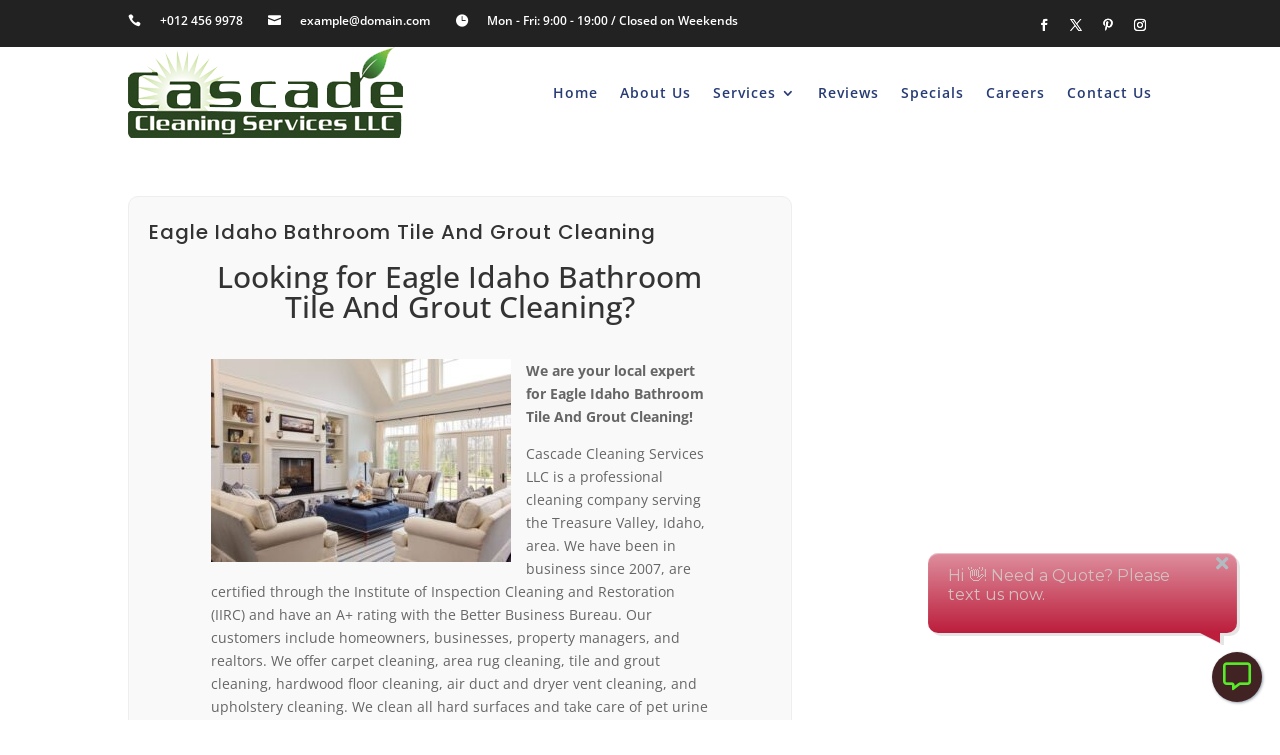

--- FILE ---
content_type: text/html; charset=utf-8
request_url: https://app.chiirp.com/api/v3/clients/widget_bubble/UiUtsAqNUl15MN5b3rp3
body_size: 111
content:
<!DOCTYPE html>
<html lang="en">
<head>
  <!-- Required meta tags -->
  <meta charset="utf-8">
  <meta http-equiv="X-UA-Compatible" content="IE=edge">
  <meta name="viewport" content="width=device-width, initial-scale=1, shrink-to-fit=no">
  <meta name="description" content="">
  <meta name="author" content="">
  <meta name="keywords" content="">
  <title></title>

  <meta name="csp-nonce" />

  <link rel="stylesheet" href="https://use.fontawesome.com/releases/v5.8.1/css/all.css" integrity="sha384-50oBUHEmvpQ+1lW4y57PTFmhCaXp0ML5d60M1M7uH2+nqUivzIebhndOJK28anvf" crossorigin="anonymous">
  <link rel="stylesheet" type="text/css" href="https://fonts.googleapis.com/css?family=Montserrat:400,400i,500,500i,700&display=swap">

  <script src="/assets/widget_bubble-148cf312.js"></script>

    <link rel="stylesheet" href="/assets/widget_bubble_desktop-5b662d4d.css" />

  <link rel="stylesheet" href="https://fonts.googleapis.com/css?family=Montserrat:400,500,700&display=swap" type="text/css">

  <style type="text/css">
    body {
      font-family: "Montserrat";
    }
    .bubble:after {
      border-right-color:#BC1E3C;
    }
  </style>
</head>
<body>
  <div class="container">
    <div class="bubble" id="sitechat_bubble" style="background-color:#BC1E3C;">
      <button name="button" type="submit" class="close_button" onclick="closeBubble()"><i class="fa fa-times"></i></button>

      <div class="inner_bubble" id="inner_sitechat_bubble">
        

        <div class="body_text bubble_text" style="color:#D2C2C2;width:255px;">
          <span>Hi 👋!  Need a Quote?  Please text us now.</span>
        </div>
      </div>
    </div>
  </div>
  <script>
    document.onreadystatechange = function () {
      var element = document.getElementById('sitechat_bubble');
      setTimeout(function() {
        element.style.display = "inline-block";
      }, 5000);
    }

    document.getElementById('inner_sitechat_bubble').onclick = function openSitechat() {
      window.parent.postMessage('{"action":"open_sitechat"}', '*');
    }

    function closeBubble() {
      window.parent.postMessage('{"action":"close_sitechat_bubble"}', '*');
    }
  </script>
<script defer src="https://static.cloudflareinsights.com/beacon.min.js/vcd15cbe7772f49c399c6a5babf22c1241717689176015" integrity="sha512-ZpsOmlRQV6y907TI0dKBHq9Md29nnaEIPlkf84rnaERnq6zvWvPUqr2ft8M1aS28oN72PdrCzSjY4U6VaAw1EQ==" data-cf-beacon='{"version":"2024.11.0","token":"fecab3abe00a4162822b1a6c75271368","server_timing":{"name":{"cfCacheStatus":true,"cfEdge":true,"cfExtPri":true,"cfL4":true,"cfOrigin":true,"cfSpeedBrain":true},"location_startswith":null}}' crossorigin="anonymous"></script>
</body>
</html>
